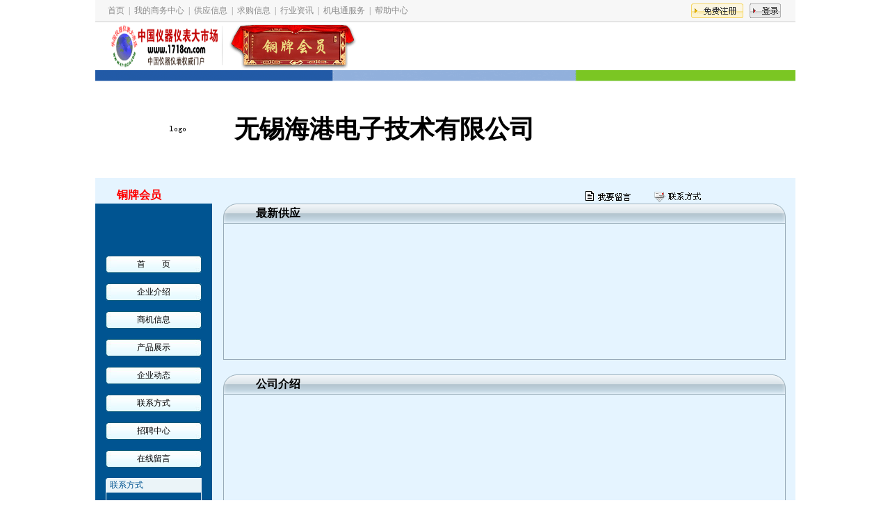

--- FILE ---
content_type: text/html
request_url: http://1718cn.com/co/co1/index.asp?id=10633
body_size: 3700
content:
<title>无锡海港电子技术有限公司</title><link href='../../css/cs.css' rel='stylesheet' type='text/css' />
<html>
<head>
<meta http-equiv="Content-Type" content="text/html; charset=gb2312">
<style type="text/css">
<!--
.STYLE1 {
	font-size: 36px;
	font-weight: bold;
}
-->
</style>
<link href="cs.css" rel="stylesheet" type="text/css" />
</head>
<table width="1007" height="123" border="0" align="center" cellpadding="0" cellspacing="0">
  <tr>
    <td height="32" valign="top"><table width="100%" height="32" border="0" cellpadding="0" cellspacing="0" style="BORDER-BOTTOM: #CCCCCC 1px solid">
      <tr>
        <td bgcolor="#F7F7F7"><table width="998" border="0" cellspacing="0" cellpadding="0">
          <tr>
            <td width="18">&nbsp;</td>
            <td width="839"><font color="#8B8B8B"><a href="../../index.asp"><font color="#8B8B8B">首页</font></a>&nbsp;&nbsp;|&nbsp;&nbsp;<a href="../../help/help.asp?typeid=34&type=联系方式"><font color="#8B8B8B">我的商务中心</font></a>&nbsp;&nbsp;|&nbsp;&nbsp;<a href="../../myjh/myjh.asp?mylb=供应"><font color="#8B8B8B">供应信息</font></a>&nbsp;&nbsp;|&nbsp;&nbsp;<a href="../../myjh/myjh.asp?mylb=求购"><font color="#8B8B8B">求购信息</font></a>&nbsp;&nbsp;|&nbsp;&nbsp;<a href="../../hyzx/hyzx.asp"><font color="#8B8B8B">行业资讯</font></a>&nbsp;&nbsp;|&nbsp;&nbsp;<a href="../../help/help.asp?typeid=2&type=机电通"><font color="#8B8B8B">机电通服务</font></a>&nbsp;&nbsp;|&nbsp;&nbsp;<a href="../../help/help.asp?typeid=34&type=联系方式"><font color="#8B8B8B">帮助中心</font></a></font></td>
            <td width="84"><a href="../../reg/reg.asp"><img src="images/ccmtoro_03.gif" alt="" width="75" height="21" border="0" /></a></td>
            <td width="57"><a href="../../user/login.asp"><img src="images/co1_05.gif" alt="" width="45" height="21" border="0" /></a></td>
          </tr>
        </table></td>
      </tr>
    </table></td>
  </tr>
  <tr>
    <td height="54" valign="top"><table width="100%" border="0" cellpadding="0" cellspacing="0">
      <tr>
        <td width="2%">&nbsp;</td>
        <td width="17%"><img src="images/co1_11.gif" width="157" height="69" alt="" /><img src="images/co1_12.gif" width="11" height="69" alt="" /></td>
        <td width="21%"><img src=../../vipimg/vip1.gif width=184 height=69 alt=铜牌会员></td>
        <td width="60%">&nbsp;</td>
      </tr>
    </table></td>
  </tr>
  <tr>
    <td><img src="images/co1_18.gif" width="1007" height="16" alt="" /></td>
  </tr>
  <tr>
    <td><table width="100%" height="92" border="0" cellpadding="0" cellspacing="0">
      <tr>
        <td width="4%">&nbsp;</td>
        <td width="14%"><span style="border-top:1px #666666 solid"><img src=../../coimg/logo.gif height=90 width=162></span></td>
        <td width="56%"><span class="STYLE1">无锡海港电子技术有限公司</span></td>
        <td width="26%"><table width="100" border="0" cellspacing="0" cellpadding="0">
          <tr>
            <td>&nbsp;</td>
          </tr>
        </table>
          <table width="139" height="124" border="0" cellpadding="0" cellspacing="0">
          <tr>
            
          </tr>
        </table></td>
      </tr>
    </table></td>
  </tr>
</table>

<table width="1007" height="475" border="0" align="center" cellpadding="0" cellspacing="0" bgcolor="#E5F4FF">
  <tr>
    <td height="37" colspan="3" valign="top"><table width="100%" height="37" border="0" cellpadding="0" cellspacing="0">
      <tr>
        <td colspan="3">&nbsp;</td>
      </tr>
      <tr>
        <td width="3%">&nbsp;</td>
        <td width="67%"><span style="color: #FF0000; font-size: 16px; font-weight: bold">铜牌会员</span></td>
        <td width="30%"><table width="183" border="0" cellspacing="0" cellpadding="0">
          <tr>
            <td width="97"><a href="message.asp?id=10633"><img src="images/co1_31.gif" alt="" width="67" height="16" border="0" /></a></td>
            <td width="86"><a href="contact.asp?id=10633"><img src="images/co1_33.gif" alt="" width="71" height="18" border="0" /></a></td>
            </tr>
        </table></td>
        </tr>
    </table></td>
  </tr>
  <tr>
    <td width="168" height="422" valign="top" bgcolor="#005491"><link href="cs.css" rel="stylesheet" type="text/css" />
<table width="168" height="654" border="0" cellpadding="0" cellspacing="0" bgcolor="#005491">
  <tr>
    <td><table width="138" height="345" border="0" align="center" cellpadding="0" cellspacing="0">
      <tr>
        <td valign="top"><table width="100%" border="0" cellspacing="0" cellpadding="0">
            <tr>
              <td valign="top"><table width="100%" border="0" cellspacing="0" cellpadding="0">
                  <tr>
                    <td><table width="100%" height="25" border="0" cellpadding="0" cellspacing="0">
                        <tr>
                          <td align="center" background="images/co1_38.gif"><a href="index.asp?id=10633">首&nbsp;&nbsp;&nbsp;&nbsp;&nbsp;&nbsp;&nbsp;&nbsp;页</a></td>
                        </tr>
                    </table></td>
                  </tr>
                  <tr>
                    <td height="14">&nbsp;</td>
                  </tr>
              </table></td>
            </tr>
            <tr>
              <td valign="top"><table width="100%" border="0" cellspacing="0" cellpadding="0">
                  <tr>
                    <td><table width="100%" height="25" border="0" cellpadding="0" cellspacing="0">
                        <tr>
                          <td align="center" background="images/co1_38.gif"><a href="introduce.asp?id=10633">企业介绍</a></td>
                        </tr>
                    </table></td>
                  </tr>
                  <tr>
                    <td height="14">&nbsp;</td>
                  </tr>
              </table></td>
            </tr>
            <tr>
              <td valign="top"><table width="100%" border="0" cellspacing="0" cellpadding="0">
                  <tr>
                    <td><table width="100%" height="25" border="0" cellpadding="0" cellspacing="0">
                        <tr>
                          <td align="center" background="images/co1_38.gif"><a href="sca.asp?id=10633">商机信息</a></td>
                        </tr>
                    </table></td>
                  </tr>
                  <tr>
                    <td height="14">&nbsp;</td>
                  </tr>
              </table></td>
            </tr>
            <tr>
              <td valign="top"><table width="100%" border="0" cellspacing="0" cellpadding="0">
                <tr>
                  <td><table width="100%" height="25" border="0" cellpadding="0" cellspacing="0">
                      <tr>
                        <td align="center" background="images/co1_38.gif"><a href="production.asp?id=10633">产品展示</a></td>
                      </tr>
                  </table></td>
                </tr>
                <tr>
                  <td height="14">&nbsp;</td>
                </tr>
              </table></td>
            </tr>
            
            <tr>
              <td valign="top"><table width="100%" border="0" cellspacing="0" cellpadding="0">
                  <tr>
                    <td><table width="100%" height="25" border="0" cellpadding="0" cellspacing="0">
                        <tr>
                          <td align="center" background="images/co1_38.gif"><a href="news.asp?id=10633">企业动态</a></td>
                        </tr>
                    </table></td>
                  </tr>
                  <tr>
                    <td height="14">&nbsp;</td>
                  </tr>
              </table></td>
            </tr>
            <tr>
              <td valign="top"><table width="100%" border="0" cellspacing="0" cellpadding="0">
                  <tr>
                    <td><table width="100%" height="25" border="0" cellpadding="0" cellspacing="0">
                        <tr>
                          <td align="center" background="images/co1_38.gif"><a href="contact.asp?id=10633">联系方式</a></td>
                        </tr>
                    </table></td>
                  </tr>
                  <tr>
                    <td height="14">&nbsp;</td>
                  </tr>
              </table></td>
            </tr>
            <tr>
              <td valign="top"><table width="100%" border="0" cellspacing="0" cellpadding="0">
                  <tr>
                    <td><table width="100%" height="25" border="0" cellpadding="0" cellspacing="0">
                        <tr>
                          <td align="center" background="images/co1_38.gif"><a href="job.asp?id=10633">招聘中心</a></td>
                        </tr>
                    </table></td>
                  </tr>
                  <tr>
                    <td height="14">&nbsp;</td>
                  </tr>
              </table></td>
            </tr>
            <tr>
              <td valign="top"><table width="100%" border="0" cellspacing="0" cellpadding="0">
                  <tr>
                    <td><table width="100%" height="25" border="0" cellpadding="0" cellspacing="0">
                        <tr>
                          <td align="center" background="images/co1_38.gif"><a href="message.asp?id=10633">在线留言</a></td>
                        </tr>
                    </table></td>
                  </tr>
                  <tr>
                    <td height="14">&nbsp;</td>
                  </tr>
              </table></td>
            </tr>
        </table></td>
      </tr>
      <tr>
        <td valign="top"><table width="100%" border="0" cellspacing="0" cellpadding="0">
            <tr>
              <td><table width="100%" height="21" border="0" cellpadding="0" cellspacing="0">
                  <tr>
                    <td background="images/co1_42.gif">&nbsp;&nbsp;<font color="#005491">联系方式</font></td>
                  </tr>
              </table></td>
            </tr>
            <tr>
              <td height="162" align="center" valign="top" style="BORDER-RIGHT: #EFF7F7 1px solid; BORDER-LEFT: #EFF7F7 1px solid; BORDER-BOTTOM: #EFF7F7 1px solid"><table width="126" height="41" border="0" cellpadding="0" cellspacing="0">
                <tr>
                  <td width="126" height="13">&nbsp;</td>
                </tr>
                <tr>
                  <td valign="top"><font color="#FFFFFF">&nbsp;李婷 (先生)<br>&nbsp;电话：<br>0510-86990136<br>&nbsp;传真：<br>0510-86990137<br>&nbsp;<a href=contact.asp><font color=#FFFFFF>详细信息</font></a><br></font></td>
                </tr>
              </table></td>
            </tr>
        </table></td>
      </tr>
    </table></td>
  </tr>
</table>
</td>
    <td width="16">&nbsp;</td>
    <td width="823" valign="top"><table width="809" height="658" border="0" cellpadding="0" cellspacing="0">
      <tr>
        <td height="246" valign="top"><table width="100%" height="225" border="0" cellpadding="0" cellspacing="0">
          <tr>
            <td height="29" valign="top"><table width="100%" border="0" cellspacing="0" cellpadding="0">
              <tr>
                <td width="6%" valign="top" background="images/co1_47.gif"><img src="images/co1_46.gif" width="20" height="29" alt="" /></td>
                <td width="92%" background="images/co1_47.gif"><span style="color: #000000; font-size: 16px; font-weight: bold">最新供应</span></td>
                <td width="2%" align="right" valign="top" background="images/co1_47.gif"><img src="images/co1_50.gif" width="20" height="29" alt="" /></td>
              </tr>
            </table></td>
          </tr>
          <tr>
            <td height="196" align="center" valign="top" style="BORDER-RIGHT: #98AAB9 1px solid; BORDER-LEFT: #98AAB9 1px solid; BORDER-BOTTOM: #98AAB9 1px solid"><table width="779" height="112" border="0" cellpadding="0" cellspacing="0">
              <tr>
                <td height="13">&nbsp;</td>
              </tr>
              <tr>
                <td height="91" valign="top"><table width="204" height="114" border="0" cellpadding="0" cellspacing="0">
                  <tr>
                    
                  </tr>
                </table></td>
              </tr>
            </table></td>
          </tr>
        </table></td>
      </tr>
      <tr>
        <td height="249" valign="top"><table width="100%" height="225" border="0" cellpadding="0" cellspacing="0">
          <tr>
            <td height="29" valign="top"><table width="100%" border="0" cellspacing="0" cellpadding="0">
                <tr>
                  <td width="6%" valign="top" background="images/co1_47.gif"><img src="images/co1_46.gif" width="20" height="29" alt="" /></td>
                  <td width="92%" background="images/co1_47.gif"><span style="color: #000000; font-size: 16px; font-weight: bold">公司介绍</span></td>
                  <td width="2%" align="right" valign="top" background="images/co1_47.gif"><img src="images/co1_50.gif" width="20" height="29" alt="" /></td>
                </tr>
            </table></td>
          </tr>
          <tr>
            <td height="196" align="center" valign="top" style="BORDER-RIGHT: #98AAB9 1px solid; BORDER-LEFT: #98AAB9 1px solid; BORDER-BOTTOM: #98AAB9 1px solid"><table width="779" height="112" border="0" cellpadding="0" cellspacing="0">
              <tr>
                <td height="13">&nbsp;</td>
              </tr>
              <tr>
                <td height="91" valign="top"></td>
              </tr>
            </table></td>
          </tr>
        </table></td>
      </tr>
      <tr>
        <td height="163" valign="top"><table width="100%" height="225" border="0" cellpadding="0" cellspacing="0">
          <tr>
            <td height="29" valign="top"><table width="100%" border="0" cellspacing="0" cellpadding="0">
                <tr>
                  <td width="6%" valign="top" background="images/co1_47.gif"><img src="images/co1_46.gif" width="20" height="29" alt="" /></td>
                  <td width="92%" background="images/co1_47.gif"><span style="color: #000000; font-size: 16px; font-weight: bold">产品橱窗</span></td>
                  <td width="2%" align="right" valign="top" background="images/co1_47.gif"><img src="images/co1_50.gif" width="20" height="29" alt="" /></td>
                </tr>
            </table></td>
          </tr>
          <tr>
            <td height="196" align="center" valign="top" style="BORDER-RIGHT: #98AAB9 1px solid; BORDER-LEFT: #98AAB9 1px solid; BORDER-BOTTOM: #98AAB9 1px solid"><table width="779" height="112" border="0" cellpadding="0" cellspacing="0">
              <tr>
                <td height="13">&nbsp;</td>
              </tr>
              <tr>
                <td height="91" valign="top">
				
				
				<table width="204" height="114" border="0" cellpadding="0" cellspacing="0">
                  <tr>
                    
                  </tr>
                </table>
				
				
				</td>
              </tr>
            </table></td>
          </tr>
        </table></td>
      </tr>
    </table></td>
  </tr>
  <tr>
    <td height="16" colspan="3" valign="bottom"><table width="100" height="16" border="0" cellpadding="0" cellspacing="0">
      <tr>
        <td>&nbsp;</td>
      </tr>
    </table></td>
  </tr>
</table>
<link href="cs.css" rel="stylesheet" type="text/css" />
<table width="1007" height="116" border="0" align="center" cellpadding="0" cellspacing="0">
  <tr>
    <td height="25" valign="top"><table width="100%" height="25" border="0" cellpadding="0" cellspacing="0" style="BORDER-BOTTOM: #BCBCBC 1px solid">
      <tr>
        <td align="center"><font color="#9C9C9C"><a href="index.asp?id=10633" class="end">首页</a>&nbsp;&nbsp;&nbsp;&nbsp;|&nbsp;&nbsp;&nbsp;&nbsp;<a href="introduce.asp?id=10633" class="end">企业介绍</a>&nbsp;&nbsp;&nbsp;&nbsp;|&nbsp;&nbsp;&nbsp;&nbsp;<a href="sca.asp?id=10633" class="end">商机信息</a>&nbsp;&nbsp;&nbsp;&nbsp;|&nbsp;&nbsp;&nbsp;&nbsp;<a href="production.asp?id=10633" class="end">产品展示</a>&nbsp;&nbsp;&nbsp;&nbsp;|&nbsp;&nbsp;&nbsp;&nbsp;<a href="news.asp?id=10633" class="end">企业动态</a>&nbsp;&nbsp;&nbsp;&nbsp;|&nbsp;&nbsp;&nbsp;&nbsp;<a href="contact.asp?id=10633" class="end">联系方式</a>&nbsp;&nbsp;&nbsp;&nbsp;|&nbsp;&nbsp;&nbsp;&nbsp;<a href="job.asp?id=10633" class="end">招聘中心</a>&nbsp;&nbsp;&nbsp;&nbsp;|&nbsp;&nbsp;&nbsp;&nbsp;<a href="message.asp?id=10633" class="end">在线留言</a></font></td>
      </tr>
    </table></td>
  </tr>
  <tr>
    <td align="center" valign="top"><span style="border-bottom:1px #666666 solid"><table width=100% border=0 cellpadding=0 cellspacing=0><tr><td align=center><p style="line-height:150%"><br>版权所有： 无锡海港电子技术有限公司 Powered By <a href="http://www.1718cn.com" target=_blank>仪器仪表大市场</a><br>E-mail：<a href="mailto:3431951900@qq.com">3431951900@qq.com</a>　Tel：0510-86990136 Fax: 0510-86990137<br>技术支持：<a href="http://www.1718cn.com" target=_blank>仪器仪表大市场</a>　<a href="mailto:"></a><br>3552000<br></td></tr></table></span></td>
  </tr>
  <tr>
    <td height="20" valign="bottom"><table width="100%" height="20" border="0" cellpadding="0" cellspacing="0">
      <tr>
        <td bgcolor="#DEEFFF">&nbsp;</td>
      </tr>
    </table></td>
  </tr>
</table>


--- FILE ---
content_type: text/css
request_url: http://1718cn.com/css/cs.css
body_size: 660
content:

body,td,th {
	font-family: 宋体;
	font-size: 12px;
}
body {
	margin-left: 0px;
	margin-top: 0px;
	margin-right: 0px;
	margin-bottom: 0px;
}
a:link {
	color: #000000;
	text-decoration: none;
}
a:visited {
	text-decoration: none;
	color: #000000;
}
a:hover {
	text-decoration: none;
	color: #FF9900;
}
a:active {
	text-decoration: none;
	color: #FF9900;
}
a.key:link {
	color: #000000;
	text-decoration: none;
}
a.key:visited {
	text-decoration: none;
	color: #000000;
}
a.key:hover {
	text-decoration: none;
	color: #FF0000;
}
a.key:active {
	text-decoration: none;
	color: #FF0000;
}
a.index:link {
	color: #616161;
	text-decoration: none;
}
a.index:visited {
	text-decoration: none;
	color: #616161;
}
a.index:hover {
	text-decoration: none;
	color: #FF9900;
}
a.index:active {
	text-decoration: none;
	color: #FF9900;
}
a.index1:link {
	color: #07519A;
	text-decoration: none;
}
a.index1:visited {
	text-decoration: none;
	color: #07519A;
}
a.index1:hover {
	text-decoration: none;
	color: #FF9900;
}
a.index1:active {
	text-decoration: none;
	color: #FF9900;
}
a.3:link {
	color: #006699;
	text-decoration: none;
}
a.3:visited {
	text-decoration: none;
	color: #006699;
}
a.3:hover {
	text-decoration: none;
	color: #FF9900;
}
a.3:active {
	text-decoration: none;
	color: #FF9900;
}
a.4:link {
	color: #003377;
	text-decoration: none;
}
a.4:visited {
	text-decoration: none;
	color: #003377;
}
a.4:hover {
	text-decoration: none;
	color: #FF9900;
}
a.4:active {
	text-decoration: none;
	color: #FF9900;
}
a.myjh:link {
	color: #003278;
	text-decoration: none;
}
a.myjh:visited {
	text-decoration: none;
	color: #003278;
}
a.myjh:hover {
	text-decoration: none;
	color: #FF9900;
}
a.myjh:active {
	text-decoration: none;
	color: #FF9900;
}
a.hyzxmore:link {
	color: #999999;
	text-decoration: none;
}
a.hyzxmore:visited {
	text-decoration: none;
	color: #999999;
}
a.hyzxmore:hover {
	text-decoration: none;
	color: #FF9900;
}
a.hyzxmore:active {
	text-decoration: none;
	color: #FF9900;
}
a.showproduct:link {
	color: #DC0000;
	text-decoration: underline;
}
a.showproduct:visited {
	text-decoration: underline;
	color: #DC0000;
}
a.showproduct:hover {
	text-decoration: underline;
	color: #FF9900;
}
a.showproduct:active {
	text-decoration: underline;
	color: #FF9900;
}
a.newsmore:link {
	color: #000000;
	text-decoration: underline;
}
a.newsmore:visited {
	text-decoration: underline;
	color: #000000;
}
a.newsmore:hover {
	text-decoration: underline;
	color: #FF9900;
}
a.newsmore:active {
	text-decoration: underline;
	color: #FF9900;
}
a.help:link {
	color: #999999;
	text-decoration: underline;
}
a.help:visited {
	text-decoration: underline;
	color: #999999;
}
a.help:hover {
	text-decoration: underline;
	color: #FF9900;
}
a.help:active {
	text-decoration: underline;
	color: #FF9900;
}
a.top:link {
	color: #FFFFFF;
	text-decoration: none;
}
a.top:visited {
	text-decoration: none;
	color: #FFFFFF;
}
a.top:hover {
	text-decoration: none;
	color: #CCCCCC;
}
a.top:active {
	text-decoration: none;
	color: #CCCCCC;
}
.bs {
	color: #FFFFFF;
	font-size: 12px;
}


--- FILE ---
content_type: text/css
request_url: http://1718cn.com/co/co1/cs.css
body_size: 743
content:
<style type="text/css">
<!--
body,td,th {
	font-family: Arial, Helvetica, sans-serif;
	font-size: 12px;
	color: #000000;
}
body {
	margin-left: 0px;
	margin-top: 0px;
	margin-right: 0px;
	margin-bottom: 0px;
}
a:link {
	color: #000000;
	text-decoration: none;
}
a:visited {
	text-decoration: none;
	color: #000000;
}
a:hover {
	text-decoration: none;
	color: #FF9900;
}
a:active {
	text-decoration: none;
	color: #FF9900;
}
a.left:link {
	color: #7B5231;
	text-decoration: none;
}
a.left:visited {
	text-decoration: none;
	color: #7B5231;
}
a.left:hover {
	text-decoration: none;
	color: #FF9900;
}
a.left:active {
	text-decoration: none;
	color: #FF9900;
}
a.left1:link {
	color: #FFFFFF;
	text-decoration: none;
}
a.left1:visited {
	text-decoration: none;
	color: #FFFFFF;
}
a.left1:hover {
	text-decoration: none;
	color: #FF9900;
}
a.left1:active {
	text-decoration: none;
	color: #FF9900;
}
a.about:link {
	color: #FF750A;
	text-decoration: none;
}
a.about:visited {
	text-decoration: none;
	color: #FF750A;
}
a.about:hover {
	text-decoration: none;
	color: #FF9900;
}
a.about:active {
	text-decoration: none;
	color: #FF9900;
}
a.top:link {
	color: #FFFFFF;
	text-decoration: none;
}
a.top:visited {
	text-decoration: none;
	color: #FFFFFF;
}
a.top:hover {
	text-decoration: none;
	color: #CCCCCC;
}
a.top:active {
	text-decoration: none;
	color: #CCCCCC;
}
a.index1:link {
	color: #0159A3;
	text-decoration: none;
}
a.index1:visited {
	text-decoration: none;
	color: #0159A3;
}
a.index1:hover {
	text-decoration: none;
	color: #FF9900;
}
a.index1:active {
	text-decoration: none;
	color: #FF9900;
}
a.index2:link {
	color: #868686;
	text-decoration: none;
}
a.index2:visited {
	text-decoration: none;
	color: #868686;
}
a.index2:hover {
	text-decoration: none;
	color: #FF9900;
}
a.index2:active {
	text-decoration: none;
	color: #FF9900;
}
a.back:link {
	color: #AD5A00;
	text-decoration: none;
}
a.back:visited {
	text-decoration: none;
	color: #AD5A00;
}
a.back:hover {
	text-decoration: none;
	color: #919191;
}
a.back:active {
	text-decoration: none;
	color: #919191;
}
a.product:link {
	color: #639417;
	text-decoration: none;
}
a.product:visited {
	text-decoration: none;
	color: #639417;
}
a.product:hover {
	text-decoration: none;
	color: #919191;
}
a.product:active {
	text-decoration: none;
	color: #919191;
}
a.more:link {
	color: #BD1614;
	text-decoration: none;
}
a.more:visited {
	text-decoration: none;
	color: #BD1614;
}
a.more:hover {
	text-decoration: none;
	color: #919191;
}
a.more:active {
	text-decoration: none;
	color: #919191;
}
a.end:link {
	color: #9C9C9C;
	text-decoration: none;
}
a.end:visited {
	text-decoration: none;
	color: #9C9C9C;
}
a.end:hover {
	text-decoration: none;
	color: #FF0000;
}
a.end:active {
	text-decoration: none;
	color: #FF0000;
}
.bgabout {
	background-image: url(images/about_09-11.gif);
	background-repeat: no-repeat;
	background-position: left top;
}

-->
</style>